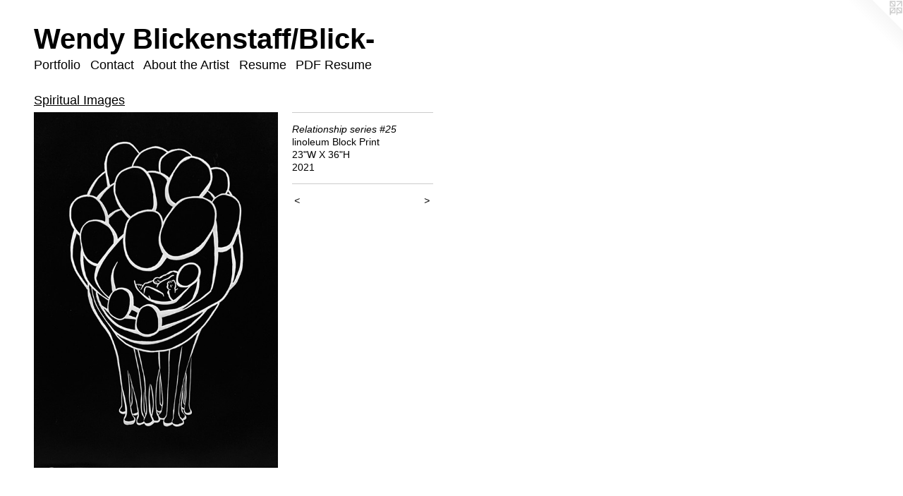

--- FILE ---
content_type: text/html;charset=utf-8
request_url: https://wendyblickenstaff.com/artwork/4852294-Relationship%20series%20%2325.html
body_size: 3180
content:
<!doctype html><html class="no-js a-image mobile-title-align--center l-flowing has-mobile-menu-icon--left p-artwork has-page-nav mobile-menu-align--center has-wall-text "><head><meta charset="utf-8" /><meta content="IE=edge" http-equiv="X-UA-Compatible" /><meta http-equiv="X-OPP-Site-Id" content="66346" /><meta http-equiv="X-OPP-Revision" content="843" /><meta http-equiv="X-OPP-Locke-Environment" content="production" /><meta http-equiv="X-OPP-Locke-Release" content="v0.0.141" /><title>Wendy Blickenstaff/Blick-</title><link rel="canonical" href="https://wendyblickenstaff.com/artwork/4852294-Relationship%20series%20%2325.html" /><meta content="website" property="og:type" /><meta property="og:url" content="https://wendyblickenstaff.com/artwork/4852294-Relationship%20series%20%2325.html" /><meta property="og:title" content="Relationship series #25" /><meta content="width=device-width, initial-scale=1" name="viewport" /><link type="text/css" rel="stylesheet" href="//cdnjs.cloudflare.com/ajax/libs/normalize/3.0.2/normalize.min.css" /><link type="text/css" rel="stylesheet" media="only all" href="//maxcdn.bootstrapcdn.com/font-awesome/4.3.0/css/font-awesome.min.css" /><link type="text/css" rel="stylesheet" media="not all and (min-device-width: 600px) and (min-device-height: 600px)" href="/release/locke/production/v0.0.141/css/small.css" /><link type="text/css" rel="stylesheet" media="only all and (min-device-width: 600px) and (min-device-height: 600px)" href="/release/locke/production/v0.0.141/css/large-flowing.css" /><link type="text/css" rel="stylesheet" media="not all and (min-device-width: 600px) and (min-device-height: 600px)" href="/r17484160120000000843/css/small-site.css" /><link type="text/css" rel="stylesheet" media="only all and (min-device-width: 600px) and (min-device-height: 600px)" href="/r17484160120000000843/css/large-site.css" /><script>window.OPP = window.OPP || {};
OPP.modernMQ = 'only all';
OPP.smallMQ = 'not all and (min-device-width: 600px) and (min-device-height: 600px)';
OPP.largeMQ = 'only all and (min-device-width: 600px) and (min-device-height: 600px)';
OPP.downURI = '/x/3/4/6/66346/.down';
OPP.gracePeriodURI = '/x/3/4/6/66346/.grace_period';
OPP.imgL = function (img) {
  !window.lazySizes && img.onerror();
};
OPP.imgE = function (img) {
  img.onerror = img.onload = null;
  img.src = img.getAttribute('data-src');
  //img.srcset = img.getAttribute('data-srcset');
};</script><script src="/release/locke/production/v0.0.141/js/modernizr.js"></script><script src="/release/locke/production/v0.0.141/js/masonry.js"></script><script src="/release/locke/production/v0.0.141/js/respimage.js"></script><script src="/release/locke/production/v0.0.141/js/ls.aspectratio.js"></script><script src="/release/locke/production/v0.0.141/js/lazysizes.js"></script><script src="/release/locke/production/v0.0.141/js/large.js"></script><script src="/release/locke/production/v0.0.141/js/hammer.js"></script><script>if (!Modernizr.mq('only all')) { document.write('<link type="text/css" rel="stylesheet" href="/release/locke/production/v0.0.141/css/minimal.css">') }</script><style>.media-max-width {
  display: block;
}

@media (min-height: 3051px) {

  .media-max-width {
    max-width: 1466.0px;
  }

}

@media (max-height: 3051px) {

  .media-max-width {
    max-width: 48.04307116104869vh;
  }

}</style></head><body><a class=" logo hidden--small" href="http://otherpeoplespixels.com/ref/wendyblickenstaff.com" title="Website by OtherPeoplesPixels" target="_blank"></a><header id="header"><a class=" site-title" href="/home.html"><span class=" site-title-text u-break-word">Wendy Blickenstaff/Blick-</span><div class=" site-title-media"></div></a><a id="mobile-menu-icon" class="mobile-menu-icon hidden--no-js hidden--large"><svg viewBox="0 0 21 17" width="21" height="17" fill="currentColor"><rect x="0" y="0" width="21" height="3" rx="0"></rect><rect x="0" y="7" width="21" height="3" rx="0"></rect><rect x="0" y="14" width="21" height="3" rx="0"></rect></svg></a></header><nav class=" hidden--large"><ul class=" site-nav"><li class="nav-item nav-home "><a class="nav-link " href="/home.html">Home</a></li><li class="nav-item expanded nav-museum "><a class="nav-link " href="/section/478438.html">Portfolio</a><ul><li class="nav-gallery nav-item expanded "><a class="nav-link " href="/section/509820-Illustrations.html">Illustrations</a></li><li class="nav-gallery nav-item expanded "><a class="nav-link " href="/section/478465-Current%20Work%20%28click%20here%29.html">Current work</a></li><li class="nav-gallery nav-item expanded "><a class="nav-link " href="/section/506568-Public%20Art%2c%20Collaborations%2c%20and%20Events.html">Public Art</a></li><li class="nav-gallery nav-item expanded "><a class="nav-link " href="/section/490899-COVID-19%20Art.html">COVID-19 Art</a></li><li class="nav-gallery nav-item expanded "><a class="nav-link " href="/section/493841-Social%20Justice%20.html">Social Justice</a></li><li class="nav-gallery nav-item expanded "><a class="selected nav-link " href="/section/500666-Spiritual%20Images.html">Spiritual Images</a></li><li class="nav-gallery nav-item expanded "><a class="nav-link " href="/section/478458-BFA%20Show.html">BFA Show</a></li><li class="nav-gallery nav-item expanded "><a class="nav-link " href="/section/478443-Prints.html">Prints</a></li><li class="nav-gallery nav-item expanded "><a class="nav-link " href="/section/478450-Drawings.html">Drawings</a></li><li class="nav-gallery nav-item expanded "><a class="nav-link " href="/section/478451-Contemporary%20Painting.html">Contemporary Painting</a></li><li class="nav-gallery nav-item expanded "><a class="nav-link " href="/section/478452-Plein%20Air%20Painting.html">Plein Air Painting</a></li></ul></li><li class="nav-item nav-contact "><a class="nav-link " href="/contact.html">Contact</a></li><li class="nav-flex1 nav-item "><a class="nav-link " href="/page/1-About%20the%20Artist.html">About the Artist</a></li><li class="nav-flex2 nav-item "><a class="nav-link " href="/page/2-Resume.html">Resume</a></li><li class="nav-item nav-pdf1 "><a target="_blank" class="nav-link " href="//img-cache.oppcdn.com/fixed/66346/assets/eIpxgOMiY_agOlfe.pdf">PDF Resume</a></li></ul></nav><div class=" content"><nav class=" hidden--small" id="nav"><header><a class=" site-title" href="/home.html"><span class=" site-title-text u-break-word">Wendy Blickenstaff/Blick-</span><div class=" site-title-media"></div></a></header><ul class=" site-nav"><li class="nav-item nav-home "><a class="nav-link " href="/home.html">Home</a></li><li class="nav-item expanded nav-museum "><a class="nav-link " href="/section/478438.html">Portfolio</a><ul><li class="nav-gallery nav-item expanded "><a class="nav-link " href="/section/509820-Illustrations.html">Illustrations</a></li><li class="nav-gallery nav-item expanded "><a class="nav-link " href="/section/478465-Current%20Work%20%28click%20here%29.html">Current work</a></li><li class="nav-gallery nav-item expanded "><a class="nav-link " href="/section/506568-Public%20Art%2c%20Collaborations%2c%20and%20Events.html">Public Art</a></li><li class="nav-gallery nav-item expanded "><a class="nav-link " href="/section/490899-COVID-19%20Art.html">COVID-19 Art</a></li><li class="nav-gallery nav-item expanded "><a class="nav-link " href="/section/493841-Social%20Justice%20.html">Social Justice</a></li><li class="nav-gallery nav-item expanded "><a class="selected nav-link " href="/section/500666-Spiritual%20Images.html">Spiritual Images</a></li><li class="nav-gallery nav-item expanded "><a class="nav-link " href="/section/478458-BFA%20Show.html">BFA Show</a></li><li class="nav-gallery nav-item expanded "><a class="nav-link " href="/section/478443-Prints.html">Prints</a></li><li class="nav-gallery nav-item expanded "><a class="nav-link " href="/section/478450-Drawings.html">Drawings</a></li><li class="nav-gallery nav-item expanded "><a class="nav-link " href="/section/478451-Contemporary%20Painting.html">Contemporary Painting</a></li><li class="nav-gallery nav-item expanded "><a class="nav-link " href="/section/478452-Plein%20Air%20Painting.html">Plein Air Painting</a></li></ul></li><li class="nav-item nav-contact "><a class="nav-link " href="/contact.html">Contact</a></li><li class="nav-flex1 nav-item "><a class="nav-link " href="/page/1-About%20the%20Artist.html">About the Artist</a></li><li class="nav-flex2 nav-item "><a class="nav-link " href="/page/2-Resume.html">Resume</a></li><li class="nav-item nav-pdf1 "><a target="_blank" class="nav-link " href="//img-cache.oppcdn.com/fixed/66346/assets/eIpxgOMiY_agOlfe.pdf">PDF Resume</a></li></ul><footer><div class=" copyright">© Wendy Blickenstaff</div><div class=" credit"><a href="http://otherpeoplespixels.com/ref/wendyblickenstaff.com" target="_blank">Website by OtherPeoplesPixels</a></div></footer></nav><main id="main"><div class=" page clearfix media-max-width"><h1 class="parent-title title"><a href="/section/478438.html" class="root title-segment hidden--small">Portfolio</a><span class=" title-sep hidden--small"> &gt; </span><a class=" title-segment" href="/section/500666-Spiritual%20Images.html">Spiritual Images</a></h1><div class=" media-and-info"><div class=" page-media-wrapper media"><a class=" page-media" title="Relationship series #25" href="/artwork/4852292-Relationship%20Series%20%2315.html" id="media"><img data-aspectratio="1466/2136" class="u-img " alt="Relationship series #25" src="//img-cache.oppcdn.com/fixed/66346/assets/STSSN4u9hhM4kZCF.jpg" srcset="//img-cache.oppcdn.com/img/v1.0/s:66346/t:QkxBTksrVEVYVCtIRVJF/p:12/g:tl/o:2.5/a:50/q:90/1466x2136-STSSN4u9hhM4kZCF.jpg/1466x2136/5a398bf099106a25ed891416ad2f9687.jpg 1466w,
//img-cache.oppcdn.com/img/v1.0/s:66346/t:QkxBTksrVEVYVCtIRVJF/p:12/g:tl/o:2.5/a:50/q:90/984x4096-STSSN4u9hhM4kZCF.jpg/984x1433/aebd1d4199f72b7a5ce41ef71803acd9.jpg 984w,
//img-cache.oppcdn.com/img/v1.0/s:66346/t:QkxBTksrVEVYVCtIRVJF/p:12/g:tl/o:2.5/a:50/q:90/2520x1220-STSSN4u9hhM4kZCF.jpg/837x1220/28bf56447b2bd145fefb33b3c9a2f489.jpg 837w,
//img-cache.oppcdn.com/img/v1.0/s:66346/t:QkxBTksrVEVYVCtIRVJF/p:12/g:tl/o:2.5/a:50/q:90/640x4096-STSSN4u9hhM4kZCF.jpg/640x932/92e73a55f943c50419554f570f076802.jpg 640w,
//img-cache.oppcdn.com/img/v1.0/s:66346/t:QkxBTksrVEVYVCtIRVJF/p:12/g:tl/o:2.5/a:50/q:90/1640x830-STSSN4u9hhM4kZCF.jpg/569x830/401f5bb14be60b29e6fc8eeccd3c38c6.jpg 569w,
//img-cache.oppcdn.com/img/v1.0/s:66346/t:QkxBTksrVEVYVCtIRVJF/p:12/g:tl/o:2.5/a:50/q:90/1400x720-STSSN4u9hhM4kZCF.jpg/494x720/54f517a6da1c58f1c9b9078d9fc41084.jpg 494w,
//img-cache.oppcdn.com/img/v1.0/s:66346/t:QkxBTksrVEVYVCtIRVJF/p:12/g:tl/o:2.5/a:50/q:90/984x588-STSSN4u9hhM4kZCF.jpg/403x588/2bee1d96deba11e3fd9449646282c109.jpg 403w,
//img-cache.oppcdn.com/fixed/66346/assets/STSSN4u9hhM4kZCF.jpg 329w" sizes="(max-device-width: 599px) 100vw,
(max-device-height: 599px) 100vw,
(max-width: 329px) 329px,
(max-height: 480px) 329px,
(max-width: 403px) 403px,
(max-height: 588px) 403px,
(max-width: 494px) 494px,
(max-height: 720px) 494px,
(max-width: 569px) 569px,
(max-height: 830px) 569px,
(max-width: 640px) 640px,
(max-height: 932px) 640px,
(max-width: 837px) 837px,
(max-height: 1220px) 837px,
(max-width: 984px) 984px,
(max-height: 1433px) 984px,
1466px" /></a><a class=" zoom-corner" style="display: none" id="zoom-corner"><span class=" zoom-icon fa fa-search-plus"></span></a><div class="share-buttons a2a_kit social-icons hidden--small" data-a2a-title="Relationship series #25" data-a2a-url="https://wendyblickenstaff.com/artwork/4852294-Relationship%20series%20%2325.html"></div></div><div class=" info border-color"><div class=" wall-text border-color"><div class=" wt-item wt-title">Relationship series #25</div><div class=" wt-item wt-media">linoleum Block Print</div><div class=" wt-item wt-dimensions">23"W X 36"H</div><div class=" wt-item wt-date">2021</div></div><div class=" page-nav hidden--small border-color clearfix"><a class=" prev" id="artwork-prev" href="/artwork/5383748-Let%20The%20Season%20Inspire%20You.html">&lt; <span class=" m-hover-show">previous</span></a> <a class=" next" id="artwork-next" href="/artwork/4852292-Relationship%20Series%20%2315.html"><span class=" m-hover-show">next</span> &gt;</a></div></div></div><div class="share-buttons a2a_kit social-icons hidden--large" data-a2a-title="Relationship series #25" data-a2a-url="https://wendyblickenstaff.com/artwork/4852294-Relationship%20series%20%2325.html"></div></div></main></div><footer><div class=" copyright">© Wendy Blickenstaff</div><div class=" credit"><a href="http://otherpeoplespixels.com/ref/wendyblickenstaff.com" target="_blank">Website by OtherPeoplesPixels</a></div></footer><div class=" modal zoom-modal" style="display: none" id="zoom-modal"><style>@media (min-aspect-ratio: 733/1068) {

  .zoom-media {
    width: auto;
    max-height: 2136px;
    height: 100%;
  }

}

@media (max-aspect-ratio: 733/1068) {

  .zoom-media {
    height: auto;
    max-width: 1466px;
    width: 100%;
  }

}
@supports (object-fit: contain) {
  img.zoom-media {
    object-fit: contain;
    width: 100%;
    height: 100%;
    max-width: 1466px;
    max-height: 2136px;
  }
}</style><div class=" zoom-media-wrapper"><img onerror="OPP.imgE(this);" onload="OPP.imgL(this);" data-src="//img-cache.oppcdn.com/fixed/66346/assets/STSSN4u9hhM4kZCF.jpg" data-srcset="//img-cache.oppcdn.com/img/v1.0/s:66346/t:QkxBTksrVEVYVCtIRVJF/p:12/g:tl/o:2.5/a:50/q:90/1466x2136-STSSN4u9hhM4kZCF.jpg/1466x2136/5a398bf099106a25ed891416ad2f9687.jpg 1466w,
//img-cache.oppcdn.com/img/v1.0/s:66346/t:QkxBTksrVEVYVCtIRVJF/p:12/g:tl/o:2.5/a:50/q:90/984x4096-STSSN4u9hhM4kZCF.jpg/984x1433/aebd1d4199f72b7a5ce41ef71803acd9.jpg 984w,
//img-cache.oppcdn.com/img/v1.0/s:66346/t:QkxBTksrVEVYVCtIRVJF/p:12/g:tl/o:2.5/a:50/q:90/2520x1220-STSSN4u9hhM4kZCF.jpg/837x1220/28bf56447b2bd145fefb33b3c9a2f489.jpg 837w,
//img-cache.oppcdn.com/img/v1.0/s:66346/t:QkxBTksrVEVYVCtIRVJF/p:12/g:tl/o:2.5/a:50/q:90/640x4096-STSSN4u9hhM4kZCF.jpg/640x932/92e73a55f943c50419554f570f076802.jpg 640w,
//img-cache.oppcdn.com/img/v1.0/s:66346/t:QkxBTksrVEVYVCtIRVJF/p:12/g:tl/o:2.5/a:50/q:90/1640x830-STSSN4u9hhM4kZCF.jpg/569x830/401f5bb14be60b29e6fc8eeccd3c38c6.jpg 569w,
//img-cache.oppcdn.com/img/v1.0/s:66346/t:QkxBTksrVEVYVCtIRVJF/p:12/g:tl/o:2.5/a:50/q:90/1400x720-STSSN4u9hhM4kZCF.jpg/494x720/54f517a6da1c58f1c9b9078d9fc41084.jpg 494w,
//img-cache.oppcdn.com/img/v1.0/s:66346/t:QkxBTksrVEVYVCtIRVJF/p:12/g:tl/o:2.5/a:50/q:90/984x588-STSSN4u9hhM4kZCF.jpg/403x588/2bee1d96deba11e3fd9449646282c109.jpg 403w,
//img-cache.oppcdn.com/fixed/66346/assets/STSSN4u9hhM4kZCF.jpg 329w" data-sizes="(max-device-width: 599px) 100vw,
(max-device-height: 599px) 100vw,
(max-width: 329px) 329px,
(max-height: 480px) 329px,
(max-width: 403px) 403px,
(max-height: 588px) 403px,
(max-width: 494px) 494px,
(max-height: 720px) 494px,
(max-width: 569px) 569px,
(max-height: 830px) 569px,
(max-width: 640px) 640px,
(max-height: 932px) 640px,
(max-width: 837px) 837px,
(max-height: 1220px) 837px,
(max-width: 984px) 984px,
(max-height: 1433px) 984px,
1466px" class="zoom-media lazyload hidden--no-js " alt="Relationship series #25" /><noscript><img class="zoom-media " alt="Relationship series #25" src="//img-cache.oppcdn.com/fixed/66346/assets/STSSN4u9hhM4kZCF.jpg" /></noscript></div></div><div class=" offline"></div><script src="/release/locke/production/v0.0.141/js/small.js"></script><script src="/release/locke/production/v0.0.141/js/artwork.js"></script><script>window.oppa=window.oppa||function(){(oppa.q=oppa.q||[]).push(arguments)};oppa('config','pathname','production/v0.0.141/66346');oppa('set','g','true');oppa('set','l','flowing');oppa('set','p','artwork');oppa('set','a','image');oppa('rect','m','media','');oppa('send');</script><script async="" src="/release/locke/production/v0.0.141/js/analytics.js"></script><script src="https://otherpeoplespixels.com/static/enable-preview.js"></script></body></html>